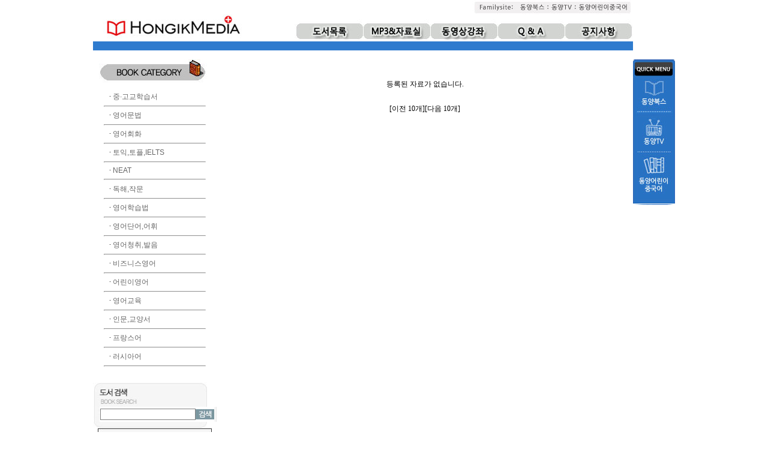

--- FILE ---
content_type: text/html
request_url: http://hongikmediaplus.com/books/book_category.asp?big_cat_num=6&big_cat_name=%EB%8F%85%ED%95%B4,%EC%9E%91%EB%AC%B8
body_size: 14819
content:

<!DOCTYPE HTML PUBLIC "-//W3C//DTD HTML 4.0 Transitional//EN">
<HTML>
<HEAD>
<TITLE>홍익미디어플러스(주)</TITLE>
<meta http-equiv="Content-Type" content="text/html; charset=euc-kr">
<link rel="stylesheet" type="text/css" href="/inc/hongikcss.css">
<script language=javascript src="/inc/module.js"></script>
</HEAD>


<BODY TOPMARGIN="0" LEFTMARGIN="0">

<TABLE CELLPADDING="0" CELLSPACING="0" BORDER="0" WIDTH="970" ALIGN="CENTER">

	<TR><!-- top -->
		<TD width="900">
			<TABLE CELLPADDING="0" CELLSPACING="0" BORDER="0" WIDTH="900" ALIGN="CENTER">
				<TR>
					<!-- TOP -->
							<td colspan="2" align="center">
			<table cellpadding="0" cellspacing="0" border="0" width="100%">
				<tr>
					<td align="center">
						<img src="/images/top2_01.jpg" width="900" height="69" border="0" alt="" usemap="#imagemap_top">
						<map name="imagemap_top">
						<area shape="rect" coords="20, 20, 250, 65" href="/index.asp" target="_top">
						<area shape="rect" coords="709, 4, 756, 20" href="https://www.dongyangbooks.com/" target="_blank">
						<area shape="rect" coords="762, 4, 801, 20" href="https://www.dongyangbooks.com/video/video_main.asp" target="_blank">
						<area shape="rect" coords="806, 4, 894, 20" href="https://www.kidschina.co.kr/" target="_blank">

						<area shape="rect" coords="339, 39, 450, 66" href="/books/book_list.asp" target="_top">
						<area shape="rect" coords="451, 39, 562, 66" href="/mp3pds/pds_list.asp" target="_top">
						<area shape="rect" coords="563, 39, 674, 66" href="https://www.dongyangbooks.com/video/video_main.asp" target="_blank">
						<area shape="rect" coords="676, 39, 787, 66" href="mailto:hongikmedia@dongyangbooks.co.kr" target="_top">
						<area shape="rect" coords="788, 39, 899, 66" href="/board/board_list.asp?board_id=today" target="_top">
						</map>
					</td>
				</tr>

				<tr>
					<td align="center" valign="middle" bgcolor="#2f7bce" width="900" height="15">&nbsp;</td>
					<!-- 
					<td align="center" valign="middle" width="900" height="10"><img src="/images/top_line.jpg" width="900" height="10"></td>
					-->
				</tr>

				<!-- <form name="frmsearch" method="post" action="/books/book_search_list.asp" onsubmit="return false">
				<tr>
					<td align="center" valign="middle" bgcolor="#2f7bce" width="900" height="25">
						<table>
							<tr>
								<td><img src="/images/find_book.jpg" border="0"></td>
								<td><input type="text" size="30" name="search" valign="absmiddle"  onkeydown="javascript:searchOn()"></td>
								<td><img src="/images/find_btn.jpg" width="49" height="22" border="0" onClick="bookSearch();" style="cursor:hand"></td>
							</tr>
						</table>
					</td>
				</tr>
				</form> -->

				<tr height="1">
					<td>&nbsp;</td>
				</tr>
			</table>
		</td>
				</TR>
			</TABLE>
		</TD>
		<TD width="70">&nbsp;</TD>
	</TR>

	<TR><!-- body -->
		<TD width="900">
			<TABLE CELLPADDING="0" CELLSPACING="0" BORDER="0" WIDTH="900" ALIGN="CENTER">
				<TR>
					<!-- LEFT -->
					<TD WIDTH="200" ALIGN="CENTER" VALIGN="TOP">
	<TABLE CELLPADDING="0" CELLSPACING="0" BORDER="0" WIDTH="100%" BORDERCOLORDARK="WHITE" BORDERCOLORLIGHT="BLACK">
		<TR>
			<TD ALIGN="CENTER" VALIGN="TOP">
				<!-- <TABLE WIDTH="100%" height="371" BORDER="0" CELLPADDING="0" CELLSPACING="0" background="images/background_left.jpg"> -->
				<TABLE WIDTH="100%" height="" BORDER="0" CELLPADDING="0" CELLSPACING="0">
					<TR>
						<!-- <TD colspan="3" height="39"><img src="/images/background_left_01.jpg"></TD> -->
						<TD colspan="3" height="39"><img src="/images/background_left_01_a.jpg"></TD>
					</TR>
					<TR>
						<!-- <TD width="8" HEIGHT="100%" VALIGN="TOP"><img src="/images/background_left_02-1.jpg" WIDTH="8" HEIGHT="100%"></TD> -->
						<!-- <TD width="8" HEIGHT="100%" VALIGN="TOP"><img src="/images/background_left_02-1_a.jpg" WIDTH="8" HEIGHT="100%"></TD> -->
						<TD colspan="3" VALIGN="TOP" ALIGN="CENTER"><BR>
							<!-- 도서 카테고리 -->
							<TABLE CELLPADDING="0" CELLSPACING="0" border="0" width="170">
							
							<TR HEIGHT="30">
							<TD width="100%">&nbsp;&nbsp;&nbsp;&middot; <A HREF="/books/book_category.asp?big_cat_num=1&big_cat_name=중·고교학습서">중·고교학습서</A><div align="center"><hr><!-- <img src="/images/background_left_bar.jpg" width="90%" height="6"> --></div></TD>
							</TR>													
							
							<TR HEIGHT="30">
							<TD width="100%">&nbsp;&nbsp;&nbsp;&middot; <A HREF="/books/book_category.asp?big_cat_num=2&big_cat_name=영어문법">영어문법</A><div align="center"><hr><!-- <img src="/images/background_left_bar.jpg" width="90%" height="6"> --></div></TD>
							</TR>													
							
							<TR HEIGHT="30">
							<TD width="100%">&nbsp;&nbsp;&nbsp;&middot; <A HREF="/books/book_category.asp?big_cat_num=3&big_cat_name=영어회화">영어회화</A><div align="center"><hr><!-- <img src="/images/background_left_bar.jpg" width="90%" height="6"> --></div></TD>
							</TR>													
							
							<TR HEIGHT="30">
							<TD width="100%">&nbsp;&nbsp;&nbsp;&middot; <A HREF="/books/book_category.asp?big_cat_num=4&big_cat_name=토익,토플,IELTS">토익,토플,IELTS</A><div align="center"><hr><!-- <img src="/images/background_left_bar.jpg" width="90%" height="6"> --></div></TD>
							</TR>													
							
							<TR HEIGHT="30">
							<TD width="100%">&nbsp;&nbsp;&nbsp;&middot; <A HREF="/books/book_category.asp?big_cat_num=5&big_cat_name=NEAT">NEAT</A><div align="center"><hr><!-- <img src="/images/background_left_bar.jpg" width="90%" height="6"> --></div></TD>
							</TR>													
							
							<TR HEIGHT="30">
							<TD width="100%">&nbsp;&nbsp;&nbsp;&middot; <A HREF="/books/book_category.asp?big_cat_num=6&big_cat_name=독해,작문">독해,작문</A><div align="center"><hr><!-- <img src="/images/background_left_bar.jpg" width="90%" height="6"> --></div></TD>
							</TR>													
							
							<TR HEIGHT="30">
							<TD width="100%">&nbsp;&nbsp;&nbsp;&middot; <A HREF="/books/book_category.asp?big_cat_num=7&big_cat_name=영어학습법">영어학습법</A><div align="center"><hr><!-- <img src="/images/background_left_bar.jpg" width="90%" height="6"> --></div></TD>
							</TR>													
							
							<TR HEIGHT="30">
							<TD width="100%">&nbsp;&nbsp;&nbsp;&middot; <A HREF="/books/book_category.asp?big_cat_num=8&big_cat_name=영어단어,어휘">영어단어,어휘</A><div align="center"><hr><!-- <img src="/images/background_left_bar.jpg" width="90%" height="6"> --></div></TD>
							</TR>													
							
							<TR HEIGHT="30">
							<TD width="100%">&nbsp;&nbsp;&nbsp;&middot; <A HREF="/books/book_category.asp?big_cat_num=9&big_cat_name=영어청취,발음">영어청취,발음</A><div align="center"><hr><!-- <img src="/images/background_left_bar.jpg" width="90%" height="6"> --></div></TD>
							</TR>													
							
							<TR HEIGHT="30">
							<TD width="100%">&nbsp;&nbsp;&nbsp;&middot; <A HREF="/books/book_category.asp?big_cat_num=10&big_cat_name=비즈니스영어">비즈니스영어</A><div align="center"><hr><!-- <img src="/images/background_left_bar.jpg" width="90%" height="6"> --></div></TD>
							</TR>													
							
							<TR HEIGHT="30">
							<TD width="100%">&nbsp;&nbsp;&nbsp;&middot; <A HREF="/books/book_category.asp?big_cat_num=11&big_cat_name=어린이영어">어린이영어</A><div align="center"><hr><!-- <img src="/images/background_left_bar.jpg" width="90%" height="6"> --></div></TD>
							</TR>													
							
							<TR HEIGHT="30">
							<TD width="100%">&nbsp;&nbsp;&nbsp;&middot; <A HREF="/books/book_category.asp?big_cat_num=12&big_cat_name=영어교육">영어교육</A><div align="center"><hr><!-- <img src="/images/background_left_bar.jpg" width="90%" height="6"> --></div></TD>
							</TR>													
							
							<TR HEIGHT="30">
							<TD width="100%">&nbsp;&nbsp;&nbsp;&middot; <A HREF="/books/book_category.asp?big_cat_num=13&big_cat_name=인문,교양서">인문,교양서</A><div align="center"><hr><!-- <img src="/images/background_left_bar.jpg" width="90%" height="6"> --></div></TD>
							</TR>													
							
							<TR HEIGHT="30">
							<TD width="100%">&nbsp;&nbsp;&nbsp;&middot; <A HREF="/books/book_category.asp?big_cat_num=14&big_cat_name=프랑스어">프랑스어</A><div align="center"><hr><!-- <img src="/images/background_left_bar.jpg" width="90%" height="6"> --></div></TD>
							</TR>													
							
							<TR HEIGHT="30">
							<TD width="100%">&nbsp;&nbsp;&nbsp;&middot; <A HREF="/books/book_category.asp?big_cat_num=15&big_cat_name=러시아어">러시아어</A><div align="center"><hr><!-- <img src="/images/background_left_bar.jpg" width="90%" height="6"> --></div></TD>
							</TR>													
							
							</TABLE>
						</TD>
						<!-- <TD width="8" HEIGHT="100%" VALIGN="TOP"><img src="/images/background_left_02-2.jpg" WIDTH="8" HEIGHT="100%"></TD> -->
						<!-- <TD width="8" HEIGHT="100%" VALIGN="TOP"><img src="/images/background_left_02-2_a.jpg" WIDTH="8" HEIGHT="100%"></TD> -->
					</TR>
					<TR>
						<!-- <TD colspan="3" height="20" VALIGN="TOP"><img src="/images/background_left_03.jpg"></TD> -->
						<TD colspan="3" height="20" VALIGN="TOP"><img src="/images/background_left_03_a.jpg"></TD>
					</TR>
				</TABLE>


				<!-- 2010.12.02 : 도서검색위치변경(상단에서왼쪽으로) -->
				<TABLE WIDTH="100%" BORDER="0" CELLPADDING="0" CELLSPACING="0">
					<TR>
						<TD><IMG SRC="/images/book_search_01.jpg" width="190" height="41" BORDER="0"></TD>
					</TR>
					<TR>
						<form name="frmSearch" Method="post" action="/books/book_search_list.asp" onSubmit="return false">
						<TD>
							<table border="0" cellpadding="0" cellspacing="0">
								<tr>
									<td><IMG SRC="/images/book_search_02.jpg" width="12" height="25" BORDER="0"></td>
									<td width="143"><input type="text" size="18" name="search" style="border:solid 1px; border-color:gray" onkeydown="javascript:searchOn()"></td>
									<td align="left"><IMG SRC="/images/book_search_btn.jpg" width="31" height="17" valign="absmiddle" onClick="bookSearch();" style="cursor:hand"></td>
									<td><IMG SRC="/images/book_search_04.jpg" width="4" height="25" BORDER="0"></td>
								</tr>
							</table>							
						</TD>
						</form>
					</TR>
					<TR>
						<TD>
							<IMG SRC="/images/book_search_05.jpg" width="190" height="11" BORDER="0">
						</TD>
					</TR>
				</TABLE>


				<!-- 2013-08-06 : 출판의뢰 추가 -->
				<TABLE WIDTH="97%" BORDER="0" CELLPADDING="0" CELLSPACING="0" bordercolorlight="#d9d9d9" bordercolordark="#ffffff">
					<TR>
						<TD HEIGHT="50" ALIGN="CENTER">
							<!-- <a href="/publish/write.asp"><IMG SRC="/images/publishing.jpg" BORDER="0" ALT="출판의뢰" ALIGN="ABSMIDDLE"></a> -->
							<!-- 2016-11-08 링크변경 -->
							<a href="http://www.dongyangbooks.com/customer/customer_010900.asp" target="_blank"><IMG SRC="/images/publishing.jpg" BORDER="0" ALT="출판의뢰" ALIGN="ABSMIDDLE"></a>
						</TD>
					</TR>
				</TABLE>


				<TABLE WIDTH="97%" BORDER="0" CELLPADDING="0" CELLSPACING="0" bordercolorlight="#d9d9d9" bordercolordark="#ffffff">
					<TR>
						<TD HEIGHT="50" ALIGN="CENTER">
							<IMG SRC="/images/customer_center.jpg" BORDER="0" ALT="고객센터" ALIGN="ABSMIDDLE">
						</TD>
					</TR>
				</TABLE>
			</TD>
		</TR>
	</TABLE>
</TD>

					<!-- BODY -->
					<TD WIDTH="700" ALIGN="CENTER" VALIGN="TOP">
						<TABLE CELLPADDING="0" CELLSPACING="0" BORDER="0" WIDTH="95%">
							<TR>
								<TD WIDTH="100%" ALIGN="CENTER" VALIGN="TOP">
									<TABLE WIDTH="100%" CELLPADDING="0" CELLSPACING="0" BORDER="0">
										<!-- <TR>
											<TD WIDTH="100%" HEIGHT="40" valign="top"><img src="/images/book_content_01.jpg"></TD>
										</TR> -->
										
										<TR><!-- 표지,도서명,저자,출판사,출판일,ISBN,구성,페이지,판형,도서내용,저자정보,목차,온라인서점링크 -->
											<TD WIDTH="100%" VALIGN="TOP">
												<TABLE WIDTH="100%" BORDER="0" CELLPADDING="1" CELLSPACING="1" BORDERCOLORDARK="WHITE" BORDERCOLORLIGHT="white">
													<TR HEIGHT="25" bgcolor="">
														
													</TR>
													<!-- 2013.08.04 리스트방식변경에 따른 스크린처리 -->
													<!-- <TR HEIGHT="25" bgcolor="#000031">
														<TD COLSPAN="2" WIDTH="" VALIGN="MIDDLE" ALIGN="CENTER">
															<FONT COLOR="#ffffff">도서명</FONT>
														</TD>
														<TD WIDTH="" VALIGN="MIDDLE" ALIGN="CENTER">
															<FONT COLOR="#ffffff">저자</FONT>
														</TD>
														<TD WIDTH="" VALIGN="MIDDLE" ALIGN="CENTER">
															<FONT COLOR="#ffffff">페이지</FONT>
														</TD>
														<TD WIDTH="" VALIGN="MIDDLE" ALIGN="CENTER">
															<FONT COLOR="#ffffff">정가</FONT>
														</TD>											
													</TR> -->
													<!-- //2013.08.04 리스트방식변경에 따른 스크린처리 -->
											
													<TR HEIGHT="30">
														<TD COLSPAN="5" WIDTH="" VALIGN="MIDDLE" ALIGN="CENTER">
															등록된 자료가 없습니다.
														</TD>
													</TR>
											
												</TABLE>
											</TD>
										</TR>
										
										<TR>
											<TD WIDTH="100%" HEIGHT="50" ALIGN="CENTER">
											[이전 10개][다음 10개]
											</TD>
										</TR>
									</TABLE>
								</TD>
							</TR>
						</TABLE>
					</TD>
				</TR>
			</TABLE>		
		</TD>
		<TD width="70" valign="top">
			<img src="http://www.hongikmediaplus.com/images/quick_menu.jpg" border="0" alt="바로가기" usemap="#quickMap">
			<map name="quickMap">
			<area shape="rect" coords="4, 30, 66, 85" href="http://www.dongyangbooks.com/" target="_blank">
			<area shape="rect" coords="4, 90, 66, 152" href="http://www.dongyangbooks.com/video/video_main.asp" target="_blank">
			<area shape="rect" coords="4, 157, 66, 219" href="http://www.kidschina.co.kr/" target="_blank">
			<area shape="rect" coords="4, 223, 66, 292" href="#" onclick="alert('휴업중입니다');">
			<!-- <area shape="rect" coords="4, 223, 66, 292" href="http://www.shudian.co.kr" target="_blank"> -->
			</map>
		</TD>
	</TR>
	
	<TR><!-- bottom -->
		<TD width="900">
			<P>
			<TABLE CELLPADDING="0" CELLSPACING="0" BORDER="0" WIDTH="900" ALIGN="CENTER" BGCOLOR="#EFEFEF">
				<TR>
					<!-- FOOTER -->	
							<TD COLSPAN="2" ALIGN="CENTER">
			<TABLE CELLPADDING="0" CELLSPACING="0" BORDER="0" WIDTH="100%">
				<TR>
					<TD ALIGN="CENTER" HEIGHT="40">						
						<IMG SRC="/images/footer.jpg" BORDER="0" ALT="">
					</TD>
				</TR>
			</TABLE>
		</TD>
				</TR>
			</TABLE>
		</TD>
		<TD width="70">&nbsp;</TD>
	</TR>

</TABLE>


</BODY>
</HTML>


--- FILE ---
content_type: text/css
request_url: http://hongikmediaplus.com/inc/hongikcss.css
body_size: 861
content:
<style type="text/css">
<!--
table {cellpadding:0, cellspacing:0;}
td{font-face:굴림,gulim; font-size:9pt;}
A:link    {font-family:"굴림", "돋움", "Seoul", "arial", "helvetica"; text-decoration: none; color: #666666;}
A:active  {font-family:"굴림", "돋움", "Seoul", "arial", "helvetica"; text-decoration: none; color: #0000FF;}
A:visited {font-family:"굴림", "돋움", "Seoul", "arial", "helvetica"; text-decoration: none; color: #666666;}
A:hover   {text-decoration: underline; color:#333333;} 
  body	  {font-face:굴림,gulim; font-size:9pt;} 
  p		  {font-face:굴림,gulim; font-size:9pt;}

body {
scrollbar-face-color: #ffffff; scrollbar-shadow-color: #666666;
scrollbar-highlight-color: #666666; scrollbar-3dlight-color: #ffffff;
scrollbar-darkshadow-color: #ffffff; scrollbar-track-color: #ffffff;
scrollbar-arrow-color: #666666}
-->
</style>

--- FILE ---
content_type: application/javascript
request_url: http://hongikmediaplus.com/inc/module.js
body_size: 695
content:
function bookSearch()
{
  var search = document.frmSearch.search.value;
  if (CheckStr(search, " ", "")==0){
	 alert("도서명을 입력해 주세요");
	 document.frmSearch.search.value= "";
	 document.frmSearch.search.focus();
	 return;
  }
  document.frmSearch.submit();
}

function CheckStr(strOriginal, strFind, strChange){
   var position, strOri_Length;
   position = strOriginal.indexOf(strFind); 

   while (position != -1){
	 strOriginal = strOriginal.replace(strFind, strChange);
	 position = strOriginal.indexOf(strFind);
  }

  strOri_Length = strOriginal.length;
  return strOri_Length;
}



function searchOn() {
	if(event.keyCode==13) {
		bookSearch();
	}
}